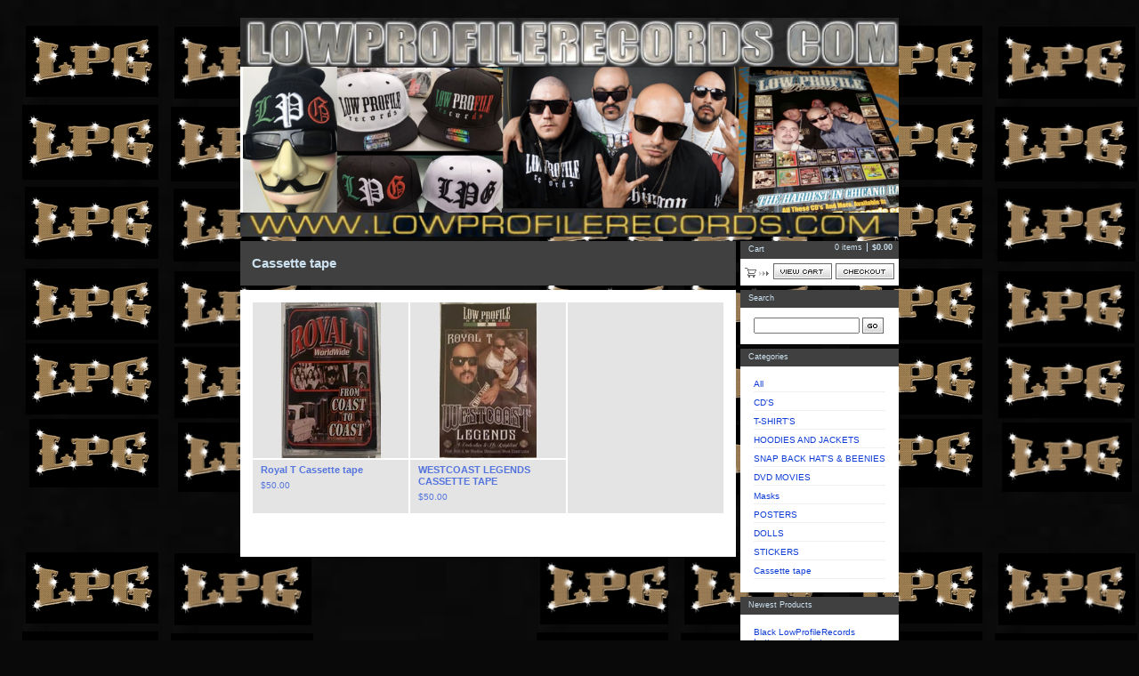

--- FILE ---
content_type: text/html; charset=utf-8
request_url: https://www.lowprofilerecordsstore.com/category/cassette-tape
body_size: 3675
content:
<!DOCTYPE html PUBLIC "-//W3C//DTD XHTML 1.0 Transitional//EN" "http://www.w3.org/TR/xhtml1/DTD/xhtml1-transitional.dtd">
<html xmlns="http://www.w3.org/1999/xhtml">
<head>
  <title>LOWPROFILE RECORDS &mdash; Cassette tape</title>
  <meta charset="utf-8">
  <meta name="fancyzoom-images" content="https://assets.bigcartel.com/theme_assets/1/1.1.6/images/zoom/" />
  <link href="/products.rss" rel="alternate" title="Product RSS Feed" type="application/rss+xml" />
  <script src="https://ajax.googleapis.com/ajax/libs/prototype/1.7.3.0/prototype.js"></script>
  <script src="https://assets.bigcartel.com/theme_assets/1/1.1.6/theme.js?v=1" type="text/javascript"></script>
  <link href="/theme_stylesheets/107308963/1623172366/theme.css" media="screen" rel="Stylesheet" type="text/css" />
  <!-- Served from Big Cartel Storefront -->
<!-- Big Cartel generated meta tags -->
<meta name="generator" content="Big Cartel" />
<meta name="author" content="LOWPROFILE RECORDS" />
<meta name="description" content="Browse all products in the Cassette tape category from LOWPROFILE RECORDS." />
<meta name="referrer" content="strict-origin-when-cross-origin" />
<meta name="theme_name" content="Sexy" />
<meta name="theme_version" content="1.1.6" />
<meta property="og:type" content="website" />
<meta property="og:site_name" content="LOWPROFILE RECORDS" />
<meta property="og:title" content="Cassette tape" />
<meta property="og:url" content="https://www.lowprofilerecordsstore.com/category/cassette-tape" />
<meta property="og:description" content="Browse all products in the Cassette tape category from LOWPROFILE RECORDS." />
<meta property="og:image" content="https://assets.bigcartel.com/product_images/1616b0bf-592c-4eae-9624-09c143aeea5e/royal-t-cassette-tape.jpg?auto=format&amp;fit=max&amp;h=1200&amp;w..." />
<meta property="og:image:secure_url" content="https://assets.bigcartel.com/product_images/1616b0bf-592c-4eae-9624-09c143aeea5e/royal-t-cassette-tape.jpg?auto=format&amp;fit=max&amp;h=1200&amp;w..." />
<meta property="og:price:amount" content="50.00" />
<meta property="og:price:currency" content="USD" />
<meta property="og:availability" content="instock" />
<meta name="twitter:card" content="summary_large_image" />
<meta name="twitter:title" content="Cassette tape" />
<meta name="twitter:description" content="Browse all products in the Cassette tape category from LOWPROFILE RECORDS." />
<meta name="twitter:image" content="https://assets.bigcartel.com/product_images/1616b0bf-592c-4eae-9624-09c143aeea5e/royal-t-cassette-tape.jpg?auto=format&amp;fit=max&amp;h=1200&amp;w..." />
<!-- end of generated meta tags -->

<!-- Big Cartel generated link tags -->
<link rel="canonical" href="https://www.lowprofilerecordsstore.com/category/cassette-tape" />
<link rel="alternate" href="https://www.lowprofilerecordsstore.com/products.xml" type="application/rss+xml" title="Product Feed" />
<link rel="icon" href="/favicon.svg" type="image/svg+xml" />
<link rel="icon" href="/favicon.ico" type="image/x-icon" />
<link rel="apple-touch-icon" href="/apple-touch-icon.png" />
<!-- end of generated link tags -->

<!-- Big Cartel generated structured data -->
<script type="application/ld+json">
{"@context":"https://schema.org","@type":"BreadcrumbList","itemListElement":[{"@type":"ListItem","position":1,"name":"Home","item":"https://www.lowprofilerecordsstore.com/"},{"@type":"ListItem","position":2,"name":"Cassette tape","item":"https://www.lowprofilerecordsstore.com/category/cassette-tape"}]}
</script>
<script type="application/ld+json">
{"@context":"https://schema.org","@type":"ItemList","name":"Cassette tape","itemListElement":[{"@type":"ListItem","name":"Royal T Cassette tape","position":1,"url":"https://www.lowprofilerecordsstore.com/product/royal-t-cassette-tape"},{"@type":"ListItem","name":"WESTCOAST LEGENDS CASSETTE TAPE","position":2,"url":"https://www.lowprofilerecordsstore.com/product/westcoast-legends"}]}
</script>

<!-- end of generated structured data -->

<script>
  window.bigcartel = window.bigcartel || {};
  window.bigcartel = {
    ...window.bigcartel,
    ...{"account":{"id":2624326,"host":"www.lowprofilerecordsstore.com","bc_host":"lowprofilerecordsstore.bigcartel.com","currency":"USD","country":{"code":"US","name":"United States"}},"theme":{"name":"Sexy","version":"1.1.6","colors":{"primary_text_color":null,"link_text_color":null,"link_hover_color":null,"background_color":null,"button_background_color":null,"button_text_color":null,"button_hover_background_color":null}},"checkout":{"payments_enabled":true,"paypal_merchant_id":"KMACXB2F9QU34"},"page":{"type":"products"}}
  }
</script>
<script async src="https://www.paypal.com/sdk/js?client-id=AbPSFDwkxJ_Pxau-Ek8nKIMWIanP8jhAdSXX5MbFoCq_VkpAHX7DZEbfTARicVRWOVUgeUt44lu7oHF-&merchant-id=KMACXB2F9QU34&currency=USD&components=messages,buttons" data-partner-attribution-id="BigCartel_SP_PPCP" data-namespace="PayPalSDK"></script>
<script type="text/javascript">
  var _bcaq = _bcaq || [];
  _bcaq.push(['_setUrl','stats1.bigcartel.com']);_bcaq.push(['_trackVisit','2624326']);
  (function() {
    var bca = document.createElement('script'); bca.type = 'text/javascript'; bca.async = true;
    bca.src = '/stats.min.js';
    var s = document.getElementsByTagName('script')[0]; s.parentNode.insertBefore(bca, s);
  })();
</script>
<script src="/assets/currency-formatter-e6d2ec3fd19a4c813ec8b993b852eccecac4da727de1c7e1ecbf0a335278e93a.js"></script>
</head>

<body id="products-page" class="products theme">

  <div id="wrap">

    <noscript>
      <div class="error" id="error">
        <ul>
          <li>JavaScript must be enabled to use this store!</li>
        </ul>
      </div>
    </noscript>

    

    

    <div id="header" class="image">
      <h1><a href="/"><span>LOWPROFILE RECORDS</span><img src="https://assets.bigcartel.com/theme_images/38310481/Screen_Shot_2018-03-06_at_1.47.51_AM.png" /></a></h1>
    </div>

    <div id="main">

      <div id="main-title">
        <h2><span>Cassette tape</span></h2>
      </div>

      <div id="main-content">
        
        



<div id="products">
  
  <div id="product-1" class="product">
    <a href="/product/royal-t-cassette-tape" title="View Royal T Cassette tape" class="product-a">
      <div class="product-image"><img class="product-img" src="https://assets.bigcartel.com/product_images/1616b0bf-592c-4eae-9624-09c143aeea5e/royal-t-cassette-tape.jpg?auto=format&fit=max&h=175&w=175" alt="Image of Royal T Cassette tape" /></div>
      <div class="product-info">
        <h3 class="product-title"><span>Royal T Cassette tape</span></h3>
        <p class="product-price"><span><span class="currency_sign">$</span>50.00</span></p>
        
      </div>
    </a>
  </div>
  
  <div id="product-2" class="product">
    <a href="/product/westcoast-legends" title="View WESTCOAST LEGENDS CASSETTE TAPE" class="product-a">
      <div class="product-image"><img class="product-img" src="https://assets.bigcartel.com/product_images/6d766e8b-f2fa-4baa-a912-4eef7b2c8212/westcoast-legends.jpg?auto=format&fit=max&h=175&w=175" alt="Image of WESTCOAST LEGENDS CASSETTE TAPE" /></div>
      <div class="product-info">
        <h3 class="product-title"><span>WESTCOAST LEGENDS CASSETTE TAPE</span></h3>
        <p class="product-price"><span><span class="currency_sign">$</span>50.00</span></p>
        
      </div>
    </a>
  </div>
  
</div>

<div class="pagination" id="pagination"> <span class="previous disabled">&laquo; Previous</span> <span class="next disabled">Next &raquo;</span> </div>





        
      </div>

    </div>

    <div id="navigation">

      <div id="minicart">
        <h3 class="minicart-title"><span>Cart</span></h3>
        <ul class="minicart-contents">
          <li class="minicart-items"><span id="cart-count">0 items</span></li>
          <li class="minicart-total"><span id="cart-total"><span class="currency_sign">$</span>0.00</span></li>
        </ul>
        <div class="minicart-options">
          <div class="minicart-view"><a href="/cart" title="View Cart"><span>View Cart</span></a></div>
          <div class="minicart-checkout"><a href="/checkout" title="Checkout"><span>Checkout</span></a></div>
        </div>
      </div>

      
      <div id="search" class="pod">
        <h3 class="search-title"><span>Search</span></h3>
        <form id="search-form" name="search" action="/products" method="get" accept-charset="utf8">
          <input type="hidden" name="utf8" value='✓'>
          <input id="search-input" name="search" type="text" /><button id="search-submit" name="search-submit" type="submit" title="GO"><span>GO</span></button>
        </form>
      </div>
      

      

      <div id="categories" class="pod">
        <h3 class="categories-title"><span>Categories</span></h3>
        <ul class="categories-list">
          <li><a href="/products" title="All"><span>All</span></a></li><li><a title="View CD&#39;S" href="/category/cd-s">CD'S</a></li><li><a title="View T-SHIRT&#39;S" href="/category/t-shirt-s">T-SHIRT'S</a></li><li><a title="View HOODIES AND JACKETS " href="/category/hoodies-and-jackets">HOODIES AND JACKETS </a></li><li><a title="View SNAP BACK HAT&#39;S &amp; BEENIES" href="/category/snap-back-hat-s-beenies">SNAP BACK HAT'S & BEENIES</a></li><li><a title="View DVD MOVIES" href="/category/dvd-movies">DVD MOVIES</a></li><li><a title="View Masks" href="/category/masks">Masks</a></li><li><a title="View POSTERS" href="/category/posters">POSTERS</a></li><li><a title="View DOLLS" href="/category/dolls">DOLLS</a></li><li><a title="View STICKERS" href="/category/stickers">STICKERS</a></li><li><a title="View Cassette tape" href="/category/cassette-tape">Cassette tape</a></li>
        </ul>
      </div>

      
      <div id="newest" class="pod">
        <h3 class="newest-title"><span>Newest Products</span></h3>
        <ul class="newest-list">
        
          <li><a title="View Black LowProfileRecords Letterman jacket" href="/product/black-lowprofilerecords-letterman-jacket">Black LowProfileRecords Letterman jacket</a></li><li><a title="View ROYAL T CD SPECIAL COMES WITH 4 CDs A FREE AUTOGRAPH POSTER AND STICKERS" href="/product/royal-t-cd-special">ROYAL T CD SPECIAL COMES WITH 4 CDs A FREE AUTOGRAPH POSTER AND STICKERS</a></li><li><a title="View Beats Low Profile Instrumentals vol. 2" href="/product/beats-low-profile-instrumentals-vol-2">Beats Low Profile Instrumentals vol. 2</a></li><li><a title="View Chicano Rap Instrumentals Vol. 1" href="/product/chicano-rap-vol-1">Chicano Rap Instrumentals Vol. 1</a></li><li><a title="View Chicano Rap Instrumentals Vol. 2" href="/product/chicano-rap-instrumentals-vol-2">Chicano Rap Instrumentals Vol. 2</a></li>
        
        </ul>
      </div>
      

      

      
      <div id="feed" class="pod">
        <h3 class="feed-title"><span>Feed</span></h3>
        <ul class="feed-list">
           <li class="li-1"><a href="/products.rss" title="Product RSS Feed"><span>Product RSS Feed</span></a></li>
        </ul>
      </div>
      

      <div id="help" class="pod">
        <h3 class="help-title"><span>Info</span></h3>
        <ul class="help-list">
          <li><a title="View Contact" href="/contact">Contact</a></li>
        </ul>
      </div>

      <div id="badge"><a href="http://bigcartel.com" title="Check out Big Cartel"><span>Powered by Big Cartel</span></a></div>

    </div>

    <div id="footer"><span></span></div>

  </div>


  <div id="extra-1"><span></span></div>
  <div id="extra-2"><span></span></div>
  <div id="extra-3"><span></span></div>
  <div id="extra-4"><span></span></div>
  <div id="extra-5"><span></span></div>
  <div id="extra-6"><span></span></div>


<script defer src="https://static.cloudflareinsights.com/beacon.min.js/vcd15cbe7772f49c399c6a5babf22c1241717689176015" integrity="sha512-ZpsOmlRQV6y907TI0dKBHq9Md29nnaEIPlkf84rnaERnq6zvWvPUqr2ft8M1aS28oN72PdrCzSjY4U6VaAw1EQ==" data-cf-beacon='{"rayId":"9c2a7b0509a25645","version":"2025.9.1","serverTiming":{"name":{"cfExtPri":true,"cfEdge":true,"cfOrigin":true,"cfL4":true,"cfSpeedBrain":true,"cfCacheStatus":true}},"token":"44d6648085c9451aa740849b0372227e","b":1}' crossorigin="anonymous"></script>
</body>
</html>
